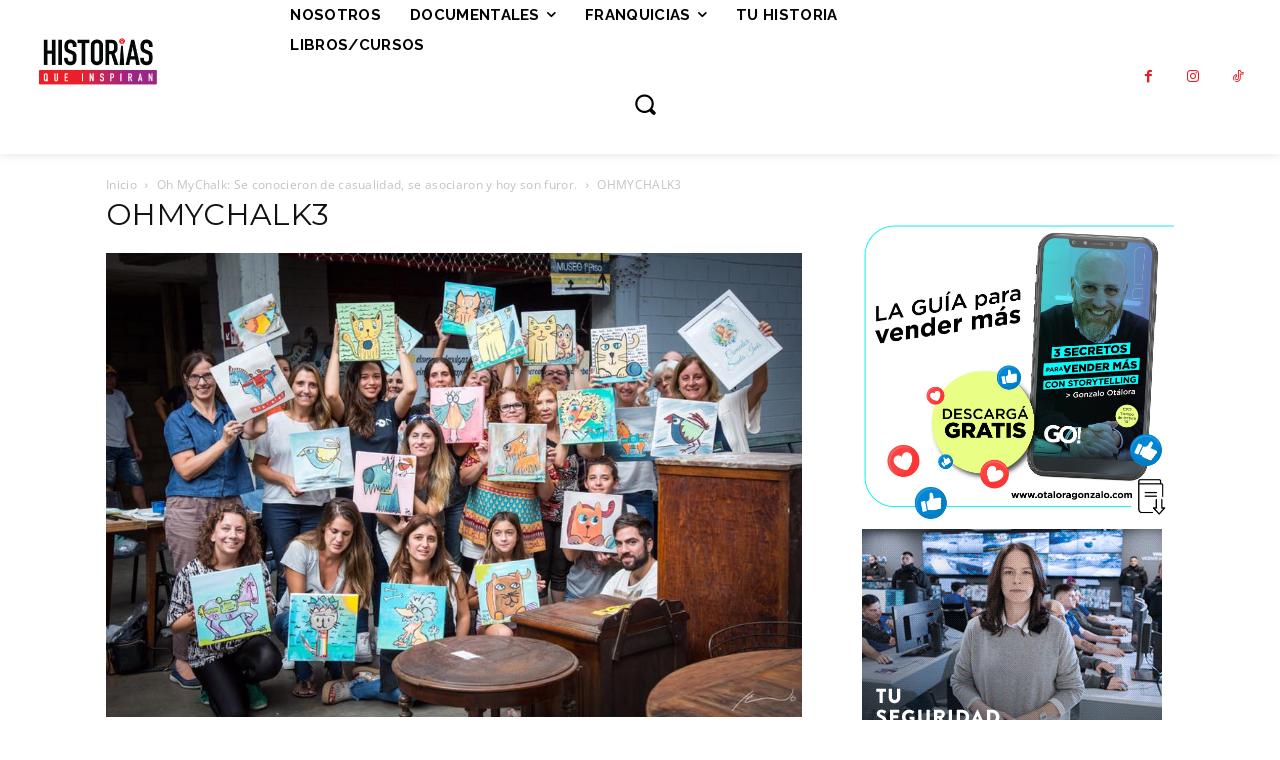

--- FILE ---
content_type: text/html; charset=utf-8
request_url: https://www.google.com/recaptcha/api2/aframe
body_size: 268
content:
<!DOCTYPE HTML><html><head><meta http-equiv="content-type" content="text/html; charset=UTF-8"></head><body><script nonce="kzxZ-hFiqoJCTz3ChE6BIg">/** Anti-fraud and anti-abuse applications only. See google.com/recaptcha */ try{var clients={'sodar':'https://pagead2.googlesyndication.com/pagead/sodar?'};window.addEventListener("message",function(a){try{if(a.source===window.parent){var b=JSON.parse(a.data);var c=clients[b['id']];if(c){var d=document.createElement('img');d.src=c+b['params']+'&rc='+(localStorage.getItem("rc::a")?sessionStorage.getItem("rc::b"):"");window.document.body.appendChild(d);sessionStorage.setItem("rc::e",parseInt(sessionStorage.getItem("rc::e")||0)+1);localStorage.setItem("rc::h",'1769068940403');}}}catch(b){}});window.parent.postMessage("_grecaptcha_ready", "*");}catch(b){}</script></body></html>